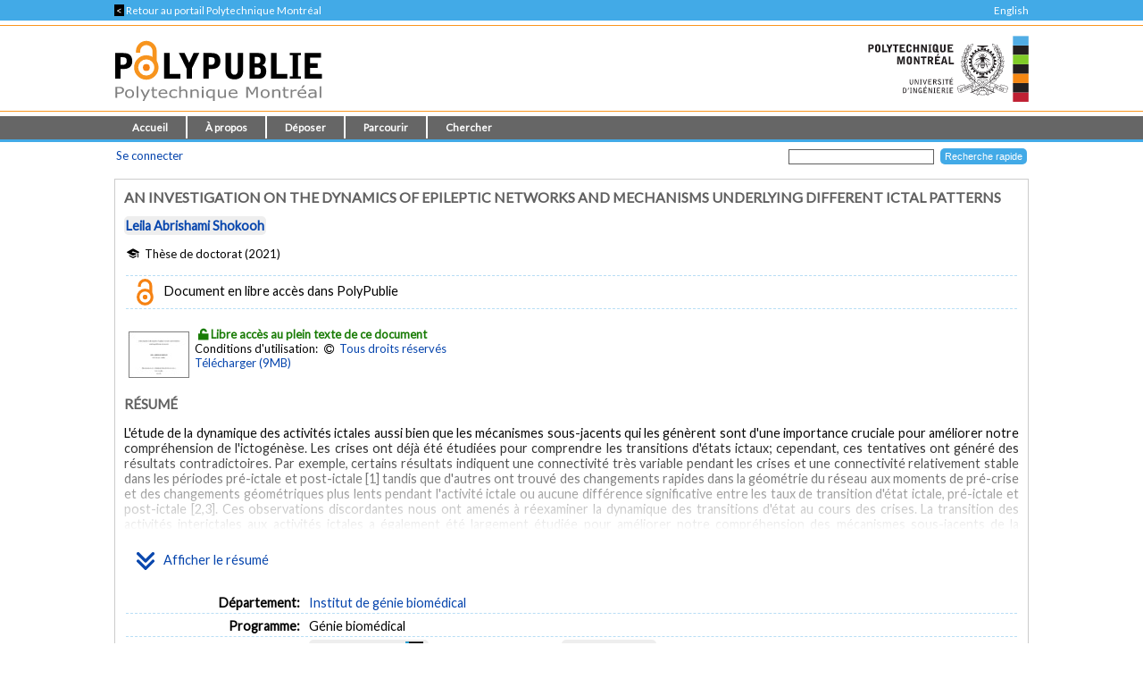

--- FILE ---
content_type: text/html; charset=utf-8
request_url: https://publications.polymtl.ca/9192/
body_size: 74130
content:
<!DOCTYPE html PUBLIC "-//W3C//DTD XHTML 1.0 Transitional//EN" "http://www.w3.org/TR/xhtml1/DTD/xhtml1-transitional.dtd">
<html xmlns="http://www.w3.org/1999/xhtml" lang="fr">
  <head>
    <meta charset="utf-8" content="IE=edge" http-equiv="X-UA-Compatible" />
    <title>
       An Investigation on the Dynamics of Epileptic Networks and Mechanisms Underlying Different Ictal Patterns  -
      PolyPublie
    </title>
    <link href="/favicon.ico" rel="icon" type="image/x-icon" />
    <link href="/favicon.ico" rel="shortcut icon" type="image/x-icon" />
    <meta name="eprints.eprintid" content="9192" />
<meta name="eprints.rev_number" content="39" />
<meta name="eprints.eprint_status" content="archive" />
<meta name="eprints.userid" content="47" />
<meta name="eprints.dir" content="disk0/00/00/91/92" />
<meta name="eprints.datestamp" content="2021-11-10 20:25:53" />
<meta name="eprints.lastmod" content="2024-09-29 23:41:26" />
<meta name="eprints.status_changed" content="2021-11-10 20:25:53" />
<meta name="eprints.type" content="thesis" />
<meta name="eprints.metadata_visibility" content="show" />
<meta name="eprints.title" content="An Investigation on the Dynamics of Epileptic Networks and Mechanisms Underlying Different Ictal Patterns" />
<meta name="eprints.polycreators_name" content="Abrishami Shokooh, Leila" />
<meta name="eprints.polycreators_poly" content="TRUE" />
<meta name="eprints.date" content="2021-08" />
<meta name="eprints.abstract" content="RÉSUMÉ: L'étude de la dynamique des activités ictales aussi bien que les mécanismes sous-jacents qui les génèrent sont d'une importance cruciale pour améliorer notre compréhension de l'ictogénèse. Les crises ont déjà été étudiées pour comprendre les transitions d'états ictaux; cependant, ces tentatives ont généré des résultats contradictoires. Par exemple, certains résultats indiquent une connectivité très variable pendant les crises et une connectivité relativement stable dans les périodes pré-ictale et post-ictale [1] tandis que d'autres ont trouvé des changements rapides dans la géométrie du réseau aux moments de pré-crise et des changements géométriques plus lents pendant l'activité ictale ou aucune différence significative entre les taux de transition d'état ictale, pré-ictale et post-ictale [2,3]. Ces observations discordantes nous ont amenés à réexaminer la dynamique des transitions d'état au cours des crises. La transition des activités interictales aux activités ictales a également été largement étudiée pour améliorer notre compréhension des mécanismes sous-jacents de la génération de crises. Cependant, il est méconnu si les crises avec des patrons EEG distincts lors de leur initiation sont précédées par des interactions de réseau variables et si différents mécanismes neurophysiologiques sous-tendent des crises avec patrons EEG distincts lors de leur initiation.  Pour mieux comprendre comment le cerveau épileptique en tant que système dynamique module ses états, en utilisant différentes mesures de connectivité fonctionnelle, nous avons identifié des modèles d'états récurrents et étudié la dynamique des transitions d'états ictales à différentes échelles : localement et globalement. Nos résultats pointent vers des dynamiques distinctes pour les transitions d'état à ces différentes échelles spatiales. Alors que le modèle de transitions d'état global a conduit à la conclusion que le cerveau change d'état moins fréquemment pendant l'activité ictale, localement, il a subi un taux plus élevé de transitions d'état. De plus, nos résultats montrent différents modèles de transitions d'état dans la zone d'apparition des crises entre les patients sans crise (SC) et avec crise (AC) en postopératoire, ce qui pourraient avoir une application pratique dans la prédiction des résultats chirurgicaux (Chapitre 4, Article 1 ). Nous avons approfondi l'étude des transitions d'état ictal et étudié la transition des activité interictales aux activité ictales. Plus précisément, nous avons exploré si les interactions du réseau avant la génération de crises avec différents patrons EEG lors de leur initiation. À cette fin, nous avons classé 103 crises EEG intracrâniennes de 20 patients atteints d'épilepsie focale résistante aux médicaments basés sur le patron EEG lors de leur initiation. Nous avons ensuite étudié les interactions du réseau avant leur génération en calculant des matrices de connectivité fonctionnelle dirigée. Nos observations suggèrent qu'à l'échelle du réseau, différentes interactions précèdent la génération de crises avec patron EEG distinct lors de leur initiation (chapitre 5, article 2). Ce résultat a soulevé une question importante quant à savoir si différents mécanismes physiologiques sous-tendent la génération de crises avec patron EEG distinct lors de leur initiation? En utilisant un modèle informatique qui prend en compte certains des événements physiologiques les plus pertinents (par exemple, le blocage de la dépolarisation, l'effondrement et la récupération de l'activité inhibitrice) et différents scénarios d'activité excitatrice-inhibitrice déséquilibrée, nous avons abordé cette question et exploré si les crises avec patron EEG distinct lors de leur initiation proviennent de différents mécanismes sous-jacents. Nos résultats de modélisation ont révélé que, selon le niveau d'excitation, des crises pourraient potentiellement être générées en raison à la fois de l'augmentation et de l'effondrement de l'inhibition pour des gammes de paramètres spécifiques. Alors que l'effondrement de l'inhibition a été largement rapporté comme un mécanisme principal sous-jacent à la génération de crises [4–7], certaines études expérimentales ont abordé l'augmentation de l'activité inhibitrice avant et au tout début des activités ictales [8–14]. Notre approche de modélisation pourrait unifier ces mécanismes apparemment contradictoires suggérés par les études expérimentales précédentes pour l'implication de l'activité inhibitrice dans la génération de crises [4–11,13,14] et reproduit avec succès certains des modèles d'apparition de crises couramment observés. Nos résultats ont indiqué que les crises avec patron EEG distinct lors de leur initiation peuvent, en fait, résulter de différents mécanismes sous-jacents (chapitre 6, article 3).  Dans l'ensemble, dans cette thèse, nous avons étudié la dynamique et la génération d'événements ictales à différentes échelles et sous différentes perspectives. Nous avons exploré différentes mesures fonctionnelles de connectivité de réseau pour mieux comprendre les transitions d'état ictale. Ensuite, les crises avec patron EEG distinct lors de leur initiation ont été classées et étudiées pour voir si différentes interactions de réseau précèdent leur génération. Enfin, en construisant un modèle, nous avons étudié les mécanismes qui pourraient générer des crises avec patrons EEG distincts lors de leur initiation et suggéré des voies pour la génération de crises qui pourraient expliquer certains mécanismes de génération de crises contradictoires observés dans les expériences.  ABSTRACT: Studying the dynamic of ictal activities as well as the underlying mechanisms generating them are of crucial importance for enhancing our understanding of ictogenesis. Seizures have previously been investigated to understand ictal state transitions; however, these attempts have generated conflicting results. For instance, some findings point towards highly varying connectivity during seizures and relatively stable connectivity in pre-ictal and post-ictal periods [1] while others have found rapid changes in network geometry in pre-seizure epochs and slower geometric changes during ictal activity or no significant differences among the ictal, pre-ictal and post-ictal state transition rates  [2,3]. These discrepant observations led us to reexamine the dynamic of state transitions during seizures. The transition from interictal into ictal activities has also been widely investigated to enhance our understanding of the underlying mechanisms of seizure generation. However, it remains largely unclear whether seizures with distinct onset patterns are preceded by varying network interactions and whether different neurophysiological mechanisms underly different seizure onset patterns.  To better understand how the epileptic brain as a dynamical system modulates its states, using different functional connectivity measures, we identified patterns of recurrent states and investigated the dynamic of ictal state transitions on different scales: locally and globally. Our findings point towards distinct dynamics for state transitions at these different spatial scales. While the pattern of global state transitions led to the conclusion that the brain changes state less frequently during ictal activity, locally, it underwent a higher rate of state transitions. Further, our results show different patterns of state transitions in the seizure-onset-zone between seizure-free (SF) and non-seizure-free (NSF) patients which could have a practical application in predicting surgical outcome (Chapter 4, Article 1). We further expanded the study of ictal state transitions and investigated the transition from interictal to ictal patterns. More precisely, we explored if the network interactions before the generation of seizures with different onset patterns vary. To this end, we classified seizure onset patterns of 103 intracranial EEG seizures from 20 patients with drug-resistant focal epilepsy. We then surveyed network interactions prior to the generation of distinct seizure onset patterns by calculating directed functional connectivity matrices. Our observations suggest that, at the network scale, different interactions precede the generation of different seizure onset patterns (Chapter 5, Article 2). This result raised an important question of whether different physiological mechanisms underly different seizure onset patterns? By employing a computational framework that takes into account some of the most relevant physiological events (e.g., depolarization block, collapse, and recovery of inhibitory activity) and different scenarios of imbalanced excitatory-inhibitory activity, we addressed this question and explored whether seizures with different onset patterns stem from different underlying mechanisms. Our modeling results revealed that, depending on the excitation level, seizures could potentially be generated due to both enhancement and collapse of inhibition for specific ranges of parameters. While the collapse of inhibition has been widely reported as a main mechanism underlying seizure generation [4–7], some experimental studies have addressed the enhanced inhibitory activity before and at the very onset of ictal activities [8–14]. Our modeling approach could unify these seemingly contradictory mechanisms suggested by the previous experimental studies for the involvement of inhibitory activity in seizure generation [4–11,13,14] and successfully reproduced some of the commonly observed seizure onset patterns. Our findings indicated that different onset patterns can, in fact, arise from different underlying mechanisms (Chapter 6, Article 3).   Taken together as a whole, in this thesis we investigated the dynamic and generation of ictal events at different scales and from different perspectives. We explored different functional network connectivity measures to better understand the ictal state transitions. Then, seizure onset patterns were classified and investigated to see if different network interactions precede seizures with different onset patterns. Finally, by constructing a computational model, we investigated the mechanisms that could generate seizures with different onset patterns and suggested pathways for seizure generation that could explain some contradicting seizure generation mechanisms observed in experiments." />
<meta name="eprints.abstract_en" content="Studying the dynamic of ictal activities as well as the underlying mechanisms generating them are of crucial importance for enhancing our understanding of ictogenesis. Seizures have previously been investigated to understand ictal state transitions; however, these attempts have generated conflicting results. For instance, some findings point towards highly varying connectivity during seizures and relatively stable connectivity in pre-ictal and post-ictal periods [1] while others have found rapid changes in network geometry in pre-seizure epochs and slower geometric changes during ictal activity or no significant differences among the ictal, pre-ictal and post-ictal state transition rates  [2,3]. These discrepant observations led us to reexamine the dynamic of state transitions during seizures. The transition from interictal into ictal activities has also been widely investigated to enhance our understanding of the underlying mechanisms of seizure generation. However, it remains largely unclear whether seizures with distinct onset patterns are preceded by varying network interactions and whether different neurophysiological mechanisms underly different seizure onset patterns. 
To better understand how the epileptic brain as a dynamical system modulates its states, using different functional connectivity measures, we identified patterns of recurrent states and investigated the dynamic of ictal state transitions on different scales: locally and globally. Our findings point towards distinct dynamics for state transitions at these different spatial scales. While the pattern of global state transitions led to the conclusion that the brain changes state less frequently during ictal activity, locally, it underwent a higher rate of state transitions. Further, our results show different patterns of state transitions in the seizure-onset-zone between seizure-free (SF) and non-seizure-free (NSF) patients which could have a practical application in predicting surgical outcome (Chapter 4, Article 1). We further expanded the study of ictal state transitions and investigated the transition from interictal to ictal patterns. More precisely, we explored if the network interactions before the generation of seizures with different onset patterns vary. To this end, we classified seizure onset patterns of 103 intracranial EEG seizures from 20 patients with drug-resistant focal epilepsy. We then surveyed network interactions prior to the generation of distinct seizure onset patterns by calculating directed functional connectivity matrices. Our observations suggest that, at the network scale, different interactions precede the generation of different seizure onset patterns (Chapter 5, Article 2). This result raised an important question of whether different physiological mechanisms underly different seizure onset patterns? By employing a computational framework that takes into account some of the most relevant physiological events (e.g., depolarization block, collapse, and recovery of inhibitory activity) and different scenarios of imbalanced excitatory-inhibitory activity, we addressed this question and explored whether seizures with different onset patterns stem from different underlying mechanisms. Our modeling results revealed that, depending on the excitation level, seizures could potentially be generated due to both enhancement and collapse of inhibition for specific ranges of parameters. While the collapse of inhibition has been widely reported as a main mechanism underlying seizure generation [4–7], some experimental studies have addressed the enhanced inhibitory activity before and at the very onset of ictal activities [8–14]. Our modeling approach could unify these seemingly contradictory mechanisms suggested by the previous experimental studies for the involvement of inhibitory activity in seizure generation [4–11,13,14] and successfully reproduced some of the commonly observed seizure onset patterns. Our findings indicated that different onset patterns can, in fact, arise from different underlying mechanisms (Chapter 6, Article 3).  
Taken together as a whole, in this thesis we investigated the dynamic and generation of ictal events at different scales and from different perspectives. We explored different functional network connectivity measures to better understand the ictal state transitions. Then, seizure onset patterns were classified and investigated to see if different network interactions precede seizures with different onset patterns. Finally, by constructing a computational model, we investigated the mechanisms that could generate seizures with different onset patterns and suggested pathways for seizure generation that could explain some contradicting seizure generation mechanisms observed in experiments." />
<meta name="eprints.abstract_fr" content="L'étude de la dynamique des activités ictales aussi bien que les mécanismes sous-jacents qui les génèrent sont d'une importance cruciale pour améliorer notre compréhension de l'ictogénèse. Les crises ont déjà été étudiées pour comprendre les transitions d'états ictaux; cependant, ces tentatives ont généré des résultats contradictoires. Par exemple, certains résultats indiquent une connectivité très variable pendant les crises et une connectivité relativement stable dans les périodes pré-ictale et post-ictale [1] tandis que d'autres ont trouvé des changements rapides dans la géométrie du réseau aux moments de pré-crise et des changements géométriques plus lents pendant l'activité ictale ou aucune différence significative entre les taux de transition d'état ictale, pré-ictale et post-ictale [2,3]. Ces observations discordantes nous ont amenés à réexaminer la dynamique des transitions d'état au cours des crises. La transition des activités interictales aux activités ictales a également été largement étudiée pour améliorer notre compréhension des mécanismes sous-jacents de la génération de crises. Cependant, il est méconnu si les crises avec des patrons EEG distincts lors de leur initiation sont précédées par des interactions de réseau variables et si différents mécanismes neurophysiologiques sous-tendent des crises avec patrons EEG distincts lors de leur initiation. 
Pour mieux comprendre comment le cerveau épileptique en tant que système dynamique module ses états, en utilisant différentes mesures de connectivité fonctionnelle, nous avons identifié des modèles d'états récurrents et étudié la dynamique des transitions d'états ictales à différentes échelles : localement et globalement. Nos résultats pointent vers des dynamiques distinctes pour les transitions d'état à ces différentes échelles spatiales. Alors que le modèle de transitions d'état global a conduit à la conclusion que le cerveau change d'état moins fréquemment pendant l'activité ictale, localement, il a subi un taux plus élevé de transitions d'état. De plus, nos résultats montrent différents modèles de transitions d'état dans la zone d'apparition des crises entre les patients sans crise (SC) et avec crise (AC) en postopératoire, ce qui pourraient avoir une application pratique dans la prédiction des résultats chirurgicaux (Chapitre 4, Article 1 ). Nous avons approfondi l'étude des transitions d'état ictal et étudié la transition des activité interictales aux activité ictales. Plus précisément, nous avons exploré si les interactions du réseau avant la génération de crises avec différents patrons EEG lors de leur initiation. À cette fin, nous avons classé 103 crises EEG intracrâniennes de 20 patients atteints d'épilepsie focale résistante aux médicaments basés sur le patron EEG lors de leur initiation. Nous avons ensuite étudié les interactions du réseau avant leur génération en calculant des matrices de connectivité fonctionnelle dirigée. Nos observations suggèrent qu'à l'échelle du réseau, différentes interactions précèdent la génération de crises avec patron EEG distinct lors de leur initiation (chapitre 5, article 2). Ce résultat a soulevé une question importante quant à savoir si différents mécanismes physiologiques sous-tendent la génération de crises avec patron EEG distinct lors de leur initiation? En utilisant un modèle informatique qui prend en compte certains des événements physiologiques les plus pertinents (par exemple, le blocage de la dépolarisation, l'effondrement et la récupération de l'activité inhibitrice) et différents scénarios d'activité excitatrice-inhibitrice déséquilibrée, nous avons abordé cette question et exploré si les crises avec patron EEG distinct lors de leur initiation proviennent de différents mécanismes sous-jacents. Nos résultats de modélisation ont révélé que, selon le niveau d'excitation, des crises pourraient potentiellement être générées en raison à la fois de l'augmentation et de l'effondrement de l'inhibition pour des gammes de paramètres spécifiques. Alors que l'effondrement de l'inhibition a été largement rapporté comme un mécanisme principal sous-jacent à la génération de crises [4–7], certaines études expérimentales ont abordé l'augmentation de l'activité inhibitrice avant et au tout début des activités ictales [8–14]. Notre approche de modélisation pourrait unifier ces mécanismes apparemment contradictoires suggérés par les études expérimentales précédentes pour l'implication de l'activité inhibitrice dans la génération de crises [4–11,13,14] et reproduit avec succès certains des modèles d'apparition de crises couramment observés. Nos résultats ont indiqué que les crises avec patron EEG distinct lors de leur initiation peuvent, en fait, résulter de différents mécanismes sous-jacents (chapitre 6, article 3). 
Dans l'ensemble, dans cette thèse, nous avons étudié la dynamique et la génération d'événements ictales à différentes échelles et sous différentes perspectives. Nous avons exploré différentes mesures fonctionnelles de connectivité de réseau pour mieux comprendre les transitions d'état ictale. Ensuite, les crises avec patron EEG distinct lors de leur initiation ont été classées et étudiées pour voir si différentes interactions de réseau précèdent leur génération. Enfin, en construisant un modèle, nous avons étudié les mécanismes qui pourraient générer des crises avec patrons EEG distincts lors de leur initiation et suggéré des voies pour la génération de crises qui pourraient expliquer certains mécanismes de génération de crises contradictoires observés dans les expériences." />
<meta name="eprints.creators_name" content="Abrishami Shokooh, Leila" />
<meta name="eprints.department" content="Génie biomédical" />
<meta name="eprints.diplome_articles" content="TRUE" />
<meta name="eprints.diplome_dateembargo" content="2022-11-11" />
<meta name="eprints.diplome_publication" content="noembargo" />
<meta name="eprints.diplome_statut" content="do" />
<meta name="eprints.divisions" content="biom" />
<meta name="eprints.full_text_status" content="public" />
<meta name="eprints.goldoa" content="TRUE" />
<meta name="eprints.horspoly" content="FALSE" />
<meta name="eprints.institution" content="Polytechnique Montréal" />
<meta name="eprints.ispublished" content="pub" />
<meta name="eprints.polyadvisors_name" content="Lesage, Frédéric" />
<meta name="eprints.polyadvisors_name" content="Nguyen, Dang Khoa" />
<meta name="eprints.polyadvisors_name" content="Pouliot, Philippe" />
<meta name="eprints.polyadvisors_poly" content="TRUE" />
<meta name="eprints.polyadvisors_poly" content="TRUE" />
<meta name="eprints.polyadvisors_nom_normalise" content="Lesage, Frédéric" />
<meta name="eprints.polyadvisors_nom_normalise" content="Pouliot, Philippe" />
<meta name="eprints.polypublie_status" content="polypublie" />
<meta name="eprints.thesis_type" content="phd" />
<meta name="eprints.citation" content="Abrishami Shokooh, L. (2021). An Investigation on the Dynamics of Epileptic Networks and Mechanisms Underlying Different Ictal Patterns  [Thèse de doctorat, Polytechnique Montréal]. " />
<meta name="eprints.document_url" content="https://publications.polymtl.ca/9192/1/2021_LeilaAbrishamiShokooh.pdf" />
<link rel="schema.DC" href="http://purl.org/DC/elements/1.0/" />
<meta name="DC.relation" content="https://publications.polymtl.ca/9192/" />
<meta name="DC.title" content="An Investigation on the Dynamics of Epileptic Networks and Mechanisms Underlying Different Ictal Patterns" />
<meta name="DC.creator" content="Abrishami Shokooh, Leila" />
<meta name="DC.description" content="RÉSUMÉ: L'étude de la dynamique des activités ictales aussi bien que les mécanismes sous-jacents qui les génèrent sont d'une importance cruciale pour améliorer notre compréhension de l'ictogénèse. Les crises ont déjà été étudiées pour comprendre les transitions d'états ictaux; cependant, ces tentatives ont généré des résultats contradictoires. Par exemple, certains résultats indiquent une connectivité très variable pendant les crises et une connectivité relativement stable dans les périodes pré-ictale et post-ictale [1] tandis que d'autres ont trouvé des changements rapides dans la géométrie du réseau aux moments de pré-crise et des changements géométriques plus lents pendant l'activité ictale ou aucune différence significative entre les taux de transition d'état ictale, pré-ictale et post-ictale [2,3]. Ces observations discordantes nous ont amenés à réexaminer la dynamique des transitions d'état au cours des crises. La transition des activités interictales aux activités ictales a également été largement étudiée pour améliorer notre compréhension des mécanismes sous-jacents de la génération de crises. Cependant, il est méconnu si les crises avec des patrons EEG distincts lors de leur initiation sont précédées par des interactions de réseau variables et si différents mécanismes neurophysiologiques sous-tendent des crises avec patrons EEG distincts lors de leur initiation.  Pour mieux comprendre comment le cerveau épileptique en tant que système dynamique module ses états, en utilisant différentes mesures de connectivité fonctionnelle, nous avons identifié des modèles d'états récurrents et étudié la dynamique des transitions d'états ictales à différentes échelles : localement et globalement. Nos résultats pointent vers des dynamiques distinctes pour les transitions d'état à ces différentes échelles spatiales. Alors que le modèle de transitions d'état global a conduit à la conclusion que le cerveau change d'état moins fréquemment pendant l'activité ictale, localement, il a subi un taux plus élevé de transitions d'état. De plus, nos résultats montrent différents modèles de transitions d'état dans la zone d'apparition des crises entre les patients sans crise (SC) et avec crise (AC) en postopératoire, ce qui pourraient avoir une application pratique dans la prédiction des résultats chirurgicaux (Chapitre 4, Article 1 ). Nous avons approfondi l'étude des transitions d'état ictal et étudié la transition des activité interictales aux activité ictales. Plus précisément, nous avons exploré si les interactions du réseau avant la génération de crises avec différents patrons EEG lors de leur initiation. À cette fin, nous avons classé 103 crises EEG intracrâniennes de 20 patients atteints d'épilepsie focale résistante aux médicaments basés sur le patron EEG lors de leur initiation. Nous avons ensuite étudié les interactions du réseau avant leur génération en calculant des matrices de connectivité fonctionnelle dirigée. Nos observations suggèrent qu'à l'échelle du réseau, différentes interactions précèdent la génération de crises avec patron EEG distinct lors de leur initiation (chapitre 5, article 2). Ce résultat a soulevé une question importante quant à savoir si différents mécanismes physiologiques sous-tendent la génération de crises avec patron EEG distinct lors de leur initiation? En utilisant un modèle informatique qui prend en compte certains des événements physiologiques les plus pertinents (par exemple, le blocage de la dépolarisation, l'effondrement et la récupération de l'activité inhibitrice) et différents scénarios d'activité excitatrice-inhibitrice déséquilibrée, nous avons abordé cette question et exploré si les crises avec patron EEG distinct lors de leur initiation proviennent de différents mécanismes sous-jacents. Nos résultats de modélisation ont révélé que, selon le niveau d'excitation, des crises pourraient potentiellement être générées en raison à la fois de l'augmentation et de l'effondrement de l'inhibition pour des gammes de paramètres spécifiques. Alors que l'effondrement de l'inhibition a été largement rapporté comme un mécanisme principal sous-jacent à la génération de crises [4–7], certaines études expérimentales ont abordé l'augmentation de l'activité inhibitrice avant et au tout début des activités ictales [8–14]. Notre approche de modélisation pourrait unifier ces mécanismes apparemment contradictoires suggérés par les études expérimentales précédentes pour l'implication de l'activité inhibitrice dans la génération de crises [4–11,13,14] et reproduit avec succès certains des modèles d'apparition de crises couramment observés. Nos résultats ont indiqué que les crises avec patron EEG distinct lors de leur initiation peuvent, en fait, résulter de différents mécanismes sous-jacents (chapitre 6, article 3).  Dans l'ensemble, dans cette thèse, nous avons étudié la dynamique et la génération d'événements ictales à différentes échelles et sous différentes perspectives. Nous avons exploré différentes mesures fonctionnelles de connectivité de réseau pour mieux comprendre les transitions d'état ictale. Ensuite, les crises avec patron EEG distinct lors de leur initiation ont été classées et étudiées pour voir si différentes interactions de réseau précèdent leur génération. Enfin, en construisant un modèle, nous avons étudié les mécanismes qui pourraient générer des crises avec patrons EEG distincts lors de leur initiation et suggéré des voies pour la génération de crises qui pourraient expliquer certains mécanismes de génération de crises contradictoires observés dans les expériences.  ABSTRACT: Studying the dynamic of ictal activities as well as the underlying mechanisms generating them are of crucial importance for enhancing our understanding of ictogenesis. Seizures have previously been investigated to understand ictal state transitions; however, these attempts have generated conflicting results. For instance, some findings point towards highly varying connectivity during seizures and relatively stable connectivity in pre-ictal and post-ictal periods [1] while others have found rapid changes in network geometry in pre-seizure epochs and slower geometric changes during ictal activity or no significant differences among the ictal, pre-ictal and post-ictal state transition rates  [2,3]. These discrepant observations led us to reexamine the dynamic of state transitions during seizures. The transition from interictal into ictal activities has also been widely investigated to enhance our understanding of the underlying mechanisms of seizure generation. However, it remains largely unclear whether seizures with distinct onset patterns are preceded by varying network interactions and whether different neurophysiological mechanisms underly different seizure onset patterns.  To better understand how the epileptic brain as a dynamical system modulates its states, using different functional connectivity measures, we identified patterns of recurrent states and investigated the dynamic of ictal state transitions on different scales: locally and globally. Our findings point towards distinct dynamics for state transitions at these different spatial scales. While the pattern of global state transitions led to the conclusion that the brain changes state less frequently during ictal activity, locally, it underwent a higher rate of state transitions. Further, our results show different patterns of state transitions in the seizure-onset-zone between seizure-free (SF) and non-seizure-free (NSF) patients which could have a practical application in predicting surgical outcome (Chapter 4, Article 1). We further expanded the study of ictal state transitions and investigated the transition from interictal to ictal patterns. More precisely, we explored if the network interactions before the generation of seizures with different onset patterns vary. To this end, we classified seizure onset patterns of 103 intracranial EEG seizures from 20 patients with drug-resistant focal epilepsy. We then surveyed network interactions prior to the generation of distinct seizure onset patterns by calculating directed functional connectivity matrices. Our observations suggest that, at the network scale, different interactions precede the generation of different seizure onset patterns (Chapter 5, Article 2). This result raised an important question of whether different physiological mechanisms underly different seizure onset patterns? By employing a computational framework that takes into account some of the most relevant physiological events (e.g., depolarization block, collapse, and recovery of inhibitory activity) and different scenarios of imbalanced excitatory-inhibitory activity, we addressed this question and explored whether seizures with different onset patterns stem from different underlying mechanisms. Our modeling results revealed that, depending on the excitation level, seizures could potentially be generated due to both enhancement and collapse of inhibition for specific ranges of parameters. While the collapse of inhibition has been widely reported as a main mechanism underlying seizure generation [4–7], some experimental studies have addressed the enhanced inhibitory activity before and at the very onset of ictal activities [8–14]. Our modeling approach could unify these seemingly contradictory mechanisms suggested by the previous experimental studies for the involvement of inhibitory activity in seizure generation [4–11,13,14] and successfully reproduced some of the commonly observed seizure onset patterns. Our findings indicated that different onset patterns can, in fact, arise from different underlying mechanisms (Chapter 6, Article 3).   Taken together as a whole, in this thesis we investigated the dynamic and generation of ictal events at different scales and from different perspectives. We explored different functional network connectivity measures to better understand the ictal state transitions. Then, seizure onset patterns were classified and investigated to see if different network interactions precede seizures with different onset patterns. Finally, by constructing a computational model, we investigated the mechanisms that could generate seizures with different onset patterns and suggested pathways for seizure generation that could explain some contradicting seizure generation mechanisms observed in experiments." />
<meta name="DC.date" content="2021-08" />
<meta name="DC.type" content="Mémoire ou thèse" />
<meta name="DC.type" content="NonPeerReviewed" />
<meta name="DC.format" content="text" />
<meta name="DC.language" content="en" />
<meta name="DC.rights" content="copyright" />
<meta name="DC.identifier" content="https://publications.polymtl.ca/9192/1/2021_LeilaAbrishamiShokooh.pdf" />
<meta name="DC.identifier" content="Abrishami Shokooh, L. (2021). An Investigation on the Dynamics of Epileptic Networks and Mechanisms Underlying Different Ictal Patterns  [Thèse de doctorat, Polytechnique Montréal]. " />
<link rel="alternate" href="https://publications.polymtl.ca/cgi/export/eprint/9192/RDFXML/Ecole-eprint-9192.rdf" type="application/rdf+xml; charset=utf-8;" title="RDF+XML" />
<link rel="alternate" href="https://publications.polymtl.ca/cgi/export/eprint/9192/BibTeX/Ecole-eprint-9192.bib" type="application/x-bibtex; charset=utf-8" title="BibTeX" />
<link rel="alternate" href="https://publications.polymtl.ca/cgi/export/eprint/9192/RDFNT/Ecole-eprint-9192.nt" type="application/rdf-triples; charset=utf-8" title="RDF+N-Triples" />
<link rel="alternate" href="https://publications.polymtl.ca/cgi/export/eprint/9192/MARC%3A%3AXML/Ecole-eprint-9192.xml" type="application/octet-stream; charset=utf-8" title="MARC XML" />
<link rel="alternate" href="https://publications.polymtl.ca/cgi/export/eprint/9192/DOI/Ecole-eprint-9192.txt" type="application/octet-stream; charset=utf-8" title="DOIs" />
<link rel="alternate" href="https://publications.polymtl.ca/cgi/export/eprint/9192/DC/Ecole-eprint-9192.txt" type="application/octet-stream; charset=utf-8" title="Dublin Core" />
<link rel="alternate" href="https://publications.polymtl.ca/cgi/export/eprint/9192/OPENAIRE/Ecole-eprint-9192.xml" type="application/xml; charset=utf-8" title="OPENAIRE" />
<link rel="alternate" href="https://publications.polymtl.ca/cgi/export/eprint/9192/Atom/Ecole-eprint-9192.xml" type="application/atom+xml;charset=utf-8" title="Atom" />
<link rel="alternate" href="https://publications.polymtl.ca/cgi/export/eprint/9192/MARC%3A%3AUSMARC/Ecole-eprint-9192.mrc" type="application/marc; charset=utf-8" title="MARC (ISO 2709/UTF-8) (.MRC)" />
<link rel="alternate" href="https://publications.polymtl.ca/cgi/export/eprint/9192/REM_Atom/Ecole-eprint-9192.xml" type="application/atom+xml; charset=utf-8" title="OAI-ORE Resource Map (Atom Format)" />
<link rel="alternate" href="https://publications.polymtl.ca/cgi/export/eprint/9192/Simple/Ecole-eprint-9192.txt" type="application/txt; charset=utf-8" title="Simple Metadata" />
<link rel="alternate" href="https://publications.polymtl.ca/cgi/export/eprint/9192/Refer/Ecole-eprint-9192.refer" type="application/octet-stream; charset=utf-8" title="Refer" />
<link rel="alternate" href="https://publications.polymtl.ca/cgi/export/eprint/9192/Text/Ecole-eprint-9192.txt" type="text/plain; charset=utf-8" title="ASCII Citation" />
<link rel="alternate" href="https://publications.polymtl.ca/cgi/export/eprint/9192/ContextObject/Ecole-eprint-9192.xml" type="text/xml; charset=utf-8" title="OpenURL ContextObject" />
<link rel="alternate" href="https://publications.polymtl.ca/cgi/export/eprint/9192/EndNote/Ecole-eprint-9192.enw" type="application/octet-stream; charset=utf-8" title="EndNote (.ENW)" />
<link rel="alternate" href="https://publications.polymtl.ca/cgi/export/eprint/9192/COinS/Ecole-eprint-9192.txt" type="text/plain; charset=utf-8" title="OpenURL ContextObject in Span" />
<link rel="alternate" href="https://publications.polymtl.ca/cgi/export/eprint/9192/DIDL/Ecole-eprint-9192.xml" type="text/xml; charset=utf-8" title="MPEG-21 DIDL" />
<link rel="alternate" href="https://publications.polymtl.ca/cgi/export/eprint/9192/APA7/Ecole-eprint-9192.html" type="text/html; charset=utf-8" title="APA 7 (HTML)" />
<link rel="alternate" href="https://publications.polymtl.ca/cgi/export/eprint/9192/RIS/Ecole-eprint-9192.ris" type="application/octet-stream; charset=utf-8" title="Reference Manager (.RIS)" />
<link rel="alternate" href="https://publications.polymtl.ca/cgi/export/eprint/9192/RDFN3/Ecole-eprint-9192.n3" type="application/rdf+n3; charset=utf-8" title="RDF+N3" />
<link rel="alternate" href="https://publications.polymtl.ca/cgi/export/eprint/9192/CSV/Ecole-eprint-9192.csv" type="text/csv; charset=utf-8" title="Multiline CSV" />
<link rel="alternate" href="https://publications.polymtl.ca/cgi/export/eprint/9192/MARC%3A%3AASCII/Ecole-eprint-9192.mrk8" type="application/txt; charset=utf-8" title="MARC (UTF-8) (.MRK8)" />
<link rel="Top" href="https://publications.polymtl.ca/" />
    <link rel="Sword" href="https://publications.polymtl.ca/sword-app/servicedocument" />
    <link rel="SwordDeposit" href="https://publications.polymtl.ca/id/contents" />
    <link rel="Search" type="text/html" href="http://publications.polymtl.ca/cgi/search" />
    <link rel="Search" type="application/opensearchdescription+xml" href="http://publications.polymtl.ca/cgi/opensearchdescription" title="PolyPublie" />
    <script type="text/javascript" src="https://www.gstatic.com/charts/loader.js">
//padder
</script><script type="text/javascript">
// <![CDATA[
google.charts.load("visualization", "48", {packages:["corechart", "geochart"], mapsApiKey: "AIzaSyD57kFHjuktIKzuousaGE0-2pda8n9vv_k"});
// ]]></script><script type="text/javascript">
// <![CDATA[
var eprints_http_root = "https://publications.polymtl.ca";
var eprints_http_cgiroot = "https://publications.polymtl.ca/cgi";
var eprints_oai_archive_id = "publications.polymtl.ca";
var eprints_logged_in = false;
var eprints_logged_in_userid = 0; 
var eprints_logged_in_username = ""; 
var eprints_logged_in_usertype = ""; 
var eprints_irstats2_show = false;
var eprints_report_empty = "Aucun résultat";
var eprints_oncampus = false;
// ]]></script>
    <style type="text/css">.ep_logged_in { display: none }</style>
    <link rel="stylesheet" type="text/css" href="/style/auto-3.4.1.css?MD5=70840750ae7284643bb25a6754fc7142" /><link rel="stylesheet" type="text/css" href="//use.fontawesome.com/releases/v5.7.1/css/all.css" media="all" /><link rel="stylesheet" type="text/css" href="//fonts.googleapis.com/css?family=Lato" media="all" /><link rel="stylesheet" type="text/css" href="//fonts.googleapis.com/css2?family=EB+Garamond:ital,wght@0,400..800;1,400..800&amp;display=swap" media="all" /><link rel="stylesheet" type="text/css" href="/style/loadingfix.css" />
    <script type="text/javascript" src="/javascript/auto-3.4.1.js?MD5=c1e0042b9da55708f2f6a8c1853cb192">
//padder
</script>
    <script type="text/javascript" src="/javascript/MathJax.js" async="async">// <!-- No script --></script><!--[if lte IE 6]>
        <link rel="stylesheet" type="text/css" href="/style/ie6.css" />
   <![endif]-->
    <meta name="Generator" content="EPrints 3.4.1" />
    <meta http-equiv="Content-Type" content="text/html; charset=UTF-8" />
    <meta http-equiv="Content-Language" content="fr" />
    
    <!-- jQuery -->
    <!--[if lte IE 8]>
      <script src="https://ajax.googleapis.com/ajax/libs/jquery/1.12.4/jquery.min.js"></script> 
    <![endif]-->  
    <!--[if (gte IE 9)]><!-->
      <script src="https://ajax.googleapis.com/ajax/libs/jquery/3.4.1/jquery.min.js">// <!-- No script --></script>
    <!--<![endif]-->
    <script>$.noConflict(); var $j = jQuery.noConflict(); // $j is now an alias to the jQuery $ function</script>
    <link rel="stylesheet" href="https://ajax.googleapis.com/ajax/libs/jqueryui/1.12.1/themes/smoothness/jquery-ui.css" />
    <script src="https://ajax.googleapis.com/ajax/libs/jqueryui/1.12.1/jquery-ui.min.js">// <!-- No script --></script>
    <script src="/javascript/datepicker-fr.js">// <!-- No script --></script>
    <!-- end jQuery -->
    <!--[if lte IE 9]>
        <script type='text/javascript' src='/javascript/iefix.js'/></script>
        <link rel="stylesheet" type="text/css" href="/style/iefix.css" />
      <![endif]--> 
    <!-- Google tag (gtag.js) -->
    <script async="async" src="https://www.googletagmanager.com/gtag/js?id=G-5GJE0JD1P8">// <!-- No script --></script>
    <script>
    window.dataLayer = window.dataLayer || [];
    function gtag(){dataLayer.push(arguments);}
    gtag('js', new Date());

    gtag('config', 'G-5GJE0JD1P8');
    </script>
    <!-- end Google tag -->	
     <script>
(function(){
  const path = window.location.pathname || '/';
  const url  = '/cgi/track?page=' + encodeURIComponent(path);
  const data = new URLSearchParams({ page: window.location.pathname || "/" });
  if (navigator.sendBeacon) { navigator.sendBeacon(url, data); }
  else { fetch(url, {method:'GET', mode:'no-cors'}).catch(function(){}); }
})();
</script>
   </head>
  <body>
    
    <div class="ep_tm_topbanner ep_noprint"></div>
    <div class="ep_tm_topzone ep_noprint">
     	<div class="topzone_text">
        <a href="//polymtl.ca/">
          <span class="topzone_text_back"> &lt; </span> Retour au portail Polytechnique Montréal
        </a>
        <ul class="langswitch"><li id="ep_tm_languages"><a href="/cgi/set_lang?lang=en&amp;referrer=https%3A%2F%2Fpublications.polymtl.ca%2F9192%2F" title="English">English</a></li></ul>
      </div>
    </div>
    <div class="ep_tm_header_wrapper ep_noprint">
        <div class="ep_tm_header ep_noprint">
          <div class="ep_tm_site_logo">
            <a href="https://publications.polymtl.ca/" title="PolyPublie">           
              <img class="img_site_logo" src="/images/PolyPublie_logo_95.svg" data-fallback="/images/PolyPublie_logo_95.png" height="95px" width="233px" />
            </a>
            <img class="img_poly_logo" title="Polytechnique Montréal" src="/images/Polytechnique_95.svg?v=fr" data-fallback="/images/Polytechnique_95.png" height="95px" width="233px" />
          </div>
        </div>
    </div>
    <div class="ep_tm_menu_wrapper ep_noprint">
       <ul class="ep_tm_menu">
        <li>
          <a href="https://publications.polymtl.ca">
            Accueil
          </a>
        </li>
        <li>
          <a href="https://publications.polymtl.ca/apropos.html" menu="ep_tm_menu_about">
            À propos
          </a>
          <ul id="ep_tm_menu_about" style="display:none;">
            <li>
              <a href="https://publications.polymtl.ca/information.html">
                PolyPublie
              </a>
            </li>
            <li>
              <a href="https://publications.polymtl.ca/publications.html">
                Répertoire des publications
              </a>
            </li>
          </ul>
        </li>
        <li>
          <a href="https://publications.polymtl.ca/documentation.html" menu="ep_tm_menu_doc">
            Déposer
          </a>
          <ul id="ep_tm_menu_doc" style="display:none;">
            <li>
              <a href="https://publications.polymtl.ca/theses.html">
                Mémoires et thèses
              </a>
            </li>
            <li>
              <a href="https://publications.polymtl.ca/articles.html">
                Articles et autres
              </a>
            </li>
            </ul>
          </li>
        <li>
          <a href="https://publications.polymtl.ca/view/" menu="ep_tm_menu_browse">
            Parcourir
          </a>
          <ul id="ep_tm_menu_browse" style="display:none;">
            <li>
              <a href="https://publications.polymtl.ca/view/year/">
                Liste par année
              </a>
            </li>
            <li>
              <a href="https://publications.polymtl.ca/view/person/">
                Liste par auteur ou autrice
              </a>
            </li>
            <li>
              <a href="https://publications.polymtl.ca/view/advisor/">
                Liste par directeur ou directrice
              </a>
            </li>
            <li>
              <a href="https://publications.polymtl.ca/view/divisions/">
                Liste par département
              </a>
            </li>
            <li>
              <a href="https://publications.polymtl.ca/view/rcenters/">
                Liste par centre de recherche
              </a>
            </li>
            <li>
              <a href="https://publications.polymtl.ca/view/type/">
                Liste par type de document
              </a>
            </li>
          </ul>
          </li>
          <li>
            <a href="https://publications.polymtl.ca/cgi/search/simple/" menu="ep_tm_menu_search">
              Chercher
            </a>
            <ul id="ep_tm_menu_search" style="display:none;">
              <li>
                <a href="https://publications.polymtl.ca/cgi/search/base/">
                  Recherche de base
                </a>
              </li>
              <li>
                <a href="https://publications.polymtl.ca/cgi/search/advanced/">
                  Recherche avancée
                </a>
              </li>
              
            </ul>
          </li>
      </ul>
   </div>
    <div class="ep_tm_header ep_noprint">
      <table class="ep_tm_searchbar">
        <tr>
          <td align="left">
            <ul class="ep_tm_key_tools" id="ep_tm_menu_tools"><li><a href="https://publications.polymtl.ca/cgi/users/home">Se connecter</a></li></ul>
          </td>
          <td align="right" style="white-space: nowrap">
            <form accept-charset="utf-8" action="https://publications.polymtl.ca/cgi/search/simple" method="get" style="display:inline">
	      <input class="ep_tm_searchbarbox" name="q" size="25" type="text" />
	      <input class="ep_tm_searchbarbutton" name="_action_search" type="submit" value="Recherche rapide" />
              <input name="order" type="hidden" value="" />
              <input name="basic_srchtype" type="hidden" value="ALL" />
              <input name="satisfyall" type="hidden" value="ALL" />
            </form>
          </td>
        </tr>
      </table>
    </div>
    <div class="ep_tm_page_content_wrapper">
      <div class="ep_tm_page_content_fix_pour_filet">
        <div class="ep_tm_page_content">
            <div id="goldoa" class="goldoa"><img src="/images/oa_violet_65.svg" data-fallback="/images/oa_violet_65.png" height="65px" width="45px" />
            <span id="goldoa_span"></span></div>
          <h1 class="ep_tm_pagetitle">
            

An Investigation on the Dynamics of Epileptic Networks and Mechanisms Underlying Different Ictal Patterns


          </h1>
          <div class="ep_summary_content"><div class="ep_summary_content_left"></div><div class="ep_summary_content_right"></div><div class="ep_summary_content_top"></div><div class="ep_summary_content_main">
  <p class="ep_block summary_citation">
    
        <span class="ep_poly_expertises" title="Auteur ou autrice affilié(e) à Polytechnique Montréal"><a href="/view/person/Abrishami_Shokooh,_Leila.html"><span class="person_name">Leila Abrishami Shokooh</span></a></span>
      
  </p>
  <p class="ep_eprint_type">
    <i class="icon-graduation-cap" title="Mémoire ou thèse"></i>

    
        Thèse de doctorat
        
      
     (2021)
    
  </p>
  
    <table cellpadding="3" style="width: 100%;" class="ep_block table_summary">
    <tr class="citation_row"><td class="ep_row"><img class="img_openaccess" src="/images/oa_30.svg" data-fallback="/images/oa_30.png" height="20px" width="19px" /> Document en libre accès dans PolyPublie</td></tr>
    </table>
  
  
  
  
  
    
    
      <table class="ep_block">
        
          <tr>
            <td align="right" valign="top">
              <a onmouseover="EPJS_ShowPreview( event, 'doc_preview_547356' );" href="https://publications.polymtl.ca/9192/1/2021_LeilaAbrishamiShokooh.pdf" onmouseout="EPJS_HidePreview( event, 'doc_preview_547356' );" class="ep_document_link"><img class="ep_doc_icon" alt="[img]" src="https://publications.polymtl.ca/9192/1.hassmallThumbnailVersion/2021_LeilaAbrishamiShokooh.pdf" border="0" /></a><div id="doc_preview_547356" class="ep_preview"><table><tr><td><img class="ep_preview_image" alt="" src="https://publications.polymtl.ca/9192/1.haspreviewThumbnailVersion/2021_LeilaAbrishamiShokooh.pdf" border="0" /><div class="ep_preview_title">Affichage préliminaire</div></td></tr></table></div>
            </td>
            <td valign="middle">
              

<!-- document citation -->


<span class="ep_document_citation">

    <span class="public_access summary_badge"><i class="icon-lock-open"></i>Libre accès au plein texte de ce document<br /></span>




  Conditions d'utilisation: 

<!-- document citation -->


<i class="icon-copyright"></i>


<a href="https://publications.polymtl.ca/copyright.html">Tous droits réservés</a><br />

</span>


              
  
    <a class="ep_document_link" href="https://publications.polymtl.ca/9192/1/2021_LeilaAbrishamiShokooh.pdf">
      Télécharger (9MB)</a>
  
  
<!-- document citations -->

              
              <ul>
                
              </ul>
            </td>
          </tr>
        
      </table>
    
    
  
  
    <div class="poly_abs_wrapper">
      <a class="cursor_pointer poly_abs_show btn" id="poly_abs_show">
        <div class="chevrons"></div>Afficher le résumé
      </a>
      <a class="cursor_pointer poly_abs_hide btn" id="poly_abs_hide">
        <div class="chevrons"></div>Cacher le résumé
      </a>
      <div id="poly_abs" class="poly_abs">
        
          
              <h2>
                Résumé
              </h2>
            
        
        
        <div class="summary_abstract">
          
            
                <p class="ep_field_para">L'étude de la dynamique des activités ictales aussi bien que les mécanismes sous-jacents qui les génèrent sont d'une importance cruciale pour améliorer notre compréhension de l'ictogénèse. Les crises ont déjà été étudiées pour comprendre les transitions d'états ictaux; cependant, ces tentatives ont généré des résultats contradictoires. Par exemple, certains résultats indiquent une connectivité très variable pendant les crises et une connectivité relativement stable dans les périodes pré-ictale et post-ictale [1] tandis que d'autres ont trouvé des changements rapides dans la géométrie du réseau aux moments de pré-crise et des changements géométriques plus lents pendant l'activité ictale ou aucune différence significative entre les taux de transition d'état ictale, pré-ictale et post-ictale [2,3]. Ces observations discordantes nous ont amenés à réexaminer la dynamique des transitions d'état au cours des crises. La transition des activités interictales aux activités ictales a également été largement étudiée pour améliorer notre compréhension des mécanismes sous-jacents de la génération de crises. Cependant, il est méconnu si les crises avec des patrons EEG distincts lors de leur initiation sont précédées par des interactions de réseau variables et si différents mécanismes neurophysiologiques sous-tendent des crises avec patrons EEG distincts lors de leur initiation.  Pour mieux comprendre comment le cerveau épileptique en tant que système dynamique module ses états, en utilisant différentes mesures de connectivité fonctionnelle, nous avons identifié des modèles d'états récurrents et étudié la dynamique des transitions d'états ictales à différentes échelles : localement et globalement. Nos résultats pointent vers des dynamiques distinctes pour les transitions d'état à ces différentes échelles spatiales. Alors que le modèle de transitions d'état global a conduit à la conclusion que le cerveau change d'état moins fréquemment pendant l'activité ictale, localement, il a subi un taux plus élevé de transitions d'état. De plus, nos résultats montrent différents modèles de transitions d'état dans la zone d'apparition des crises entre les patients sans crise (SC) et avec crise (AC) en postopératoire, ce qui pourraient avoir une application pratique dans la prédiction des résultats chirurgicaux (Chapitre 4, Article 1 ). Nous avons approfondi l'étude des transitions d'état ictal et étudié la transition des activité interictales aux activité ictales. Plus précisément, nous avons exploré si les interactions du réseau avant la génération de crises avec différents patrons EEG lors de leur initiation. À cette fin, nous avons classé 103 crises EEG intracrâniennes de 20 patients atteints d'épilepsie focale résistante aux médicaments basés sur le patron EEG lors de leur initiation. Nous avons ensuite étudié les interactions du réseau avant leur génération en calculant des matrices de connectivité fonctionnelle dirigée. Nos observations suggèrent qu'à l'échelle du réseau, différentes interactions précèdent la génération de crises avec patron EEG distinct lors de leur initiation (chapitre 5, article 2). Ce résultat a soulevé une question importante quant à savoir si différents mécanismes physiologiques sous-tendent la génération de crises avec patron EEG distinct lors de leur initiation? En utilisant un modèle informatique qui prend en compte certains des événements physiologiques les plus pertinents (par exemple, le blocage de la dépolarisation, l'effondrement et la récupération de l'activité inhibitrice) et différents scénarios d'activité excitatrice-inhibitrice déséquilibrée, nous avons abordé cette question et exploré si les crises avec patron EEG distinct lors de leur initiation proviennent de différents mécanismes sous-jacents. Nos résultats de modélisation ont révélé que, selon le niveau d'excitation, des crises pourraient potentiellement être générées en raison à la fois de l'augmentation et de l'effondrement de l'inhibition pour des gammes de paramètres spécifiques. Alors que l'effondrement de l'inhibition a été largement rapporté comme un mécanisme principal sous-jacent à la génération de crises [4–7], certaines études expérimentales ont abordé l'augmentation de l'activité inhibitrice avant et au tout début des activités ictales [8–14]. Notre approche de modélisation pourrait unifier ces mécanismes apparemment contradictoires suggérés par les études expérimentales précédentes pour l'implication de l'activité inhibitrice dans la génération de crises [4–11,13,14] et reproduit avec succès certains des modèles d'apparition de crises couramment observés. Nos résultats ont indiqué que les crises avec patron EEG distinct lors de leur initiation peuvent, en fait, résulter de différents mécanismes sous-jacents (chapitre 6, article 3).  Dans l'ensemble, dans cette thèse, nous avons étudié la dynamique et la génération d'événements ictales à différentes échelles et sous différentes perspectives. Nous avons exploré différentes mesures fonctionnelles de connectivité de réseau pour mieux comprendre les transitions d'état ictale. Ensuite, les crises avec patron EEG distinct lors de leur initiation ont été classées et étudiées pour voir si différentes interactions de réseau précèdent leur génération. Enfin, en construisant un modèle, nous avons étudié les mécanismes qui pourraient générer des crises avec patrons EEG distincts lors de leur initiation et suggéré des voies pour la génération de crises qui pourraient expliquer certains mécanismes de génération de crises contradictoires observés dans les expériences.</p>
                
                  <h2>
                    Abstract
                  </h2>
                  <p class="ep_field_para">Studying the dynamic of ictal activities as well as the underlying mechanisms generating them are of crucial importance for enhancing our understanding of ictogenesis. Seizures have previously been investigated to understand ictal state transitions; however, these attempts have generated conflicting results. For instance, some findings point towards highly varying connectivity during seizures and relatively stable connectivity in pre-ictal and post-ictal periods [1] while others have found rapid changes in network geometry in pre-seizure epochs and slower geometric changes during ictal activity or no significant differences among the ictal, pre-ictal and post-ictal state transition rates  [2,3]. These discrepant observations led us to reexamine the dynamic of state transitions during seizures. The transition from interictal into ictal activities has also been widely investigated to enhance our understanding of the underlying mechanisms of seizure generation. However, it remains largely unclear whether seizures with distinct onset patterns are preceded by varying network interactions and whether different neurophysiological mechanisms underly different seizure onset patterns.  To better understand how the epileptic brain as a dynamical system modulates its states, using different functional connectivity measures, we identified patterns of recurrent states and investigated the dynamic of ictal state transitions on different scales: locally and globally. Our findings point towards distinct dynamics for state transitions at these different spatial scales. While the pattern of global state transitions led to the conclusion that the brain changes state less frequently during ictal activity, locally, it underwent a higher rate of state transitions. Further, our results show different patterns of state transitions in the seizure-onset-zone between seizure-free (SF) and non-seizure-free (NSF) patients which could have a practical application in predicting surgical outcome (Chapter 4, Article 1). We further expanded the study of ictal state transitions and investigated the transition from interictal to ictal patterns. More precisely, we explored if the network interactions before the generation of seizures with different onset patterns vary. To this end, we classified seizure onset patterns of 103 intracranial EEG seizures from 20 patients with drug-resistant focal epilepsy. We then surveyed network interactions prior to the generation of distinct seizure onset patterns by calculating directed functional connectivity matrices. Our observations suggest that, at the network scale, different interactions precede the generation of different seizure onset patterns (Chapter 5, Article 2). This result raised an important question of whether different physiological mechanisms underly different seizure onset patterns? By employing a computational framework that takes into account some of the most relevant physiological events (e.g., depolarization block, collapse, and recovery of inhibitory activity) and different scenarios of imbalanced excitatory-inhibitory activity, we addressed this question and explored whether seizures with different onset patterns stem from different underlying mechanisms. Our modeling results revealed that, depending on the excitation level, seizures could potentially be generated due to both enhancement and collapse of inhibition for specific ranges of parameters. While the collapse of inhibition has been widely reported as a main mechanism underlying seizure generation [4–7], some experimental studies have addressed the enhanced inhibitory activity before and at the very onset of ictal activities [8–14]. Our modeling approach could unify these seemingly contradictory mechanisms suggested by the previous experimental studies for the involvement of inhibitory activity in seizure generation [4–11,13,14] and successfully reproduced some of the commonly observed seizure onset patterns. Our findings indicated that different onset patterns can, in fact, arise from different underlying mechanisms (Chapter 6, Article 3).   Taken together as a whole, in this thesis we investigated the dynamic and generation of ictal events at different scales and from different perspectives. We explored different functional network connectivity measures to better understand the ictal state transitions. Then, seizure onset patterns were classified and investigated to see if different network interactions precede seizures with different onset patterns. Finally, by constructing a computational model, we investigated the mechanisms that could generate seizures with different onset patterns and suggested pathways for seizure generation that could explain some contradicting seizure generation mechanisms observed in experiments.</p>
                
              
          
          
          
        </div>
      </div>      <!-- Poly_abs -->
      <div id="poly_abs_fade" class="poly_abs_fade"></div>
    </div>    <!-- Poly_abs_wrapper -->
  <table cellpadding="3" class="ep_block table_summary">
    <!--<tr>
      <td class="td_openaccess" colspan="2">
        <img class="img_openaccess" src="{$config{img_openaccess}}" data-fallback="{$config{img_openaccess_png}}" height="30px" width="19px" />
        <strong>
          <epc:phrase ref="Plugin/Screen/EPrint/Summary:section_oa"/>
        </strong>
      </td>
    </tr>-->
    
    
      
    
      
    
      
    
      
        <tr>
          <th align="right" class="ep_row">
            Département:</th>
          <td class="ep_row" valign="top">
            <a href="https://publications.polymtl.ca/view/divisions/biom/">Institut de génie biomédical</a>
          </td>
        </tr>
      
    
      
    
      
        <tr>
          <th align="right" class="ep_row">
            Programme:</th>
          <td class="ep_row" valign="top">
            Génie biomédical
          </td>
        </tr>
      
    
      
    
      
    
      
    
      
    
      
        <tr>
          <th align="right" class="ep_row">
            Directeurs ou directrices:</th>
          <td class="ep_row" valign="top">
            <span class="ep_poly_expertises" title="Auteur ou autrice affilié(e) à Polytechnique Montréal"><a href="/view/advisor/Lesage,_Fr=E9d=E9ric.html"><span class="person_name">Frédéric Lesage</span></a><a href="https://www.polymtl.ca/expertises/lesage-frederic" title="Voir sa fiche dans le Répertoire des Expertises de Polytechnique Montréal" class="ep_poly_expertises_lien" target="_blank"><img src="/images/PolyCarre.svg" class="person_name ep_poly_expertises_logo" data-fallback="/images/PolyCarre.png" height="17px" width="20px" /></a></span>, <a href="/view/advisor/Nguyen,_Dang_Khoa.html"><span class="person_name">Dang Khoa Nguyen</span></a> et <span class="ep_poly_expertises" title="Auteur ou autrice affilié(e) à Polytechnique Montréal"><a href="/view/advisor/Pouliot,_Philippe.html"><span class="person_name">Philippe Pouliot</span></a></span>
          </td>
        </tr>
      
    
      
    
      
    
      
    
    <tr>
      <th align="right" class="ep_row">
        URL de PolyPublie:</th>
      <td class="ep_row" valign="top">
        <a href="https://publications.polymtl.ca/9192/">
          https://publications.polymtl.ca/9192/
        </a>
      </td>
    </tr>
  <!--</table>-->
  
  
    <!--<table xmlns="http://www.w3.org/1999/xhtml" cellpadding="3" class="ep_block table_summary">-->
      <!--<tr>
        <td class="td_eo" colspan="2">
          <img class="img_eo" src="{$config{img_editeurofficiel}}" data-fallback="{$config{img_editeurofficiel_png}}"  height="30px" width="30px" />
          <strong>
            <epc:phrase ref="Plugin/Screen/EPrint/Summary:section_eo"/>
          </strong>
        </td>
      </tr>-->
      
      
      
      
      
      
          
            <tr>
              <th align="right" class="ep_row">
                Université/École:</th>
              <td class="ep_row">
                Polytechnique Montréal
              </td>
            </tr>
          
        
      
      
      
      
      
        <tr>
          <th align="right" class="ep_row">
            Date du dépôt:</th>
          <td class="ep_row">
            10 nov. 2021 15:25
          </td>
        </tr>
      
      
        <tr>
          <th align="right" class="ep_row">
            Dernière modification:</th>
          <td class="ep_row">
            29 sept. 2024 19:41
          </td>
        </tr>
      
    
  </table>
  
  
  <table cellpadding="3" class="ep_block table_summary">
    <tr class="citation_row">
      <th align="right" class="ep_row citation_row">
        Citer en APA 7:</th>
      <td class="ep_row citation_row">
        Abrishami Shokooh, L. (2021). <em>An Investigation on the Dynamics of Epileptic Networks and Mechanisms Underlying Different Ictal Patterns </em> [Thèse de doctorat, Polytechnique Montréal].   PolyPublie. <a href="https://publications.polymtl.ca/9192/">https://publications.polymtl.ca/9192/</a>
      </td>
    </tr>
    <tr>
      <td colspan="2">
        <form method="get" accept-charset="utf-8" action="https://publications.polymtl.ca/cgi/export_redirect"><input name="dataset" id="dataset" value="eprint" type="hidden" /><input name="dataobj" id="dataobj" value="9192" type="hidden" /><select name="format"><option value="APA7">APA 7 (HTML)</option><option value="Text">ASCII Citation</option><option value="Atom">Atom</option><option value="BibTeX">BibTeX</option><option value="DOI">DOIs</option><option value="DC">Dublin Core</option><option value="EndNote">EndNote (.ENW)</option><option value="MARC::USMARC">MARC (ISO 2709/UTF-8) (.MRC)</option><option value="MARC::ASCII">MARC (UTF-8) (.MRK8)</option><option value="MARC::XML">MARC XML</option><option value="DIDL">MPEG-21 DIDL</option><option value="CSV">Multiline CSV</option><option value="REM_Atom">OAI-ORE Resource Map (Atom Format)</option><option value="OPENAIRE">OPENAIRE</option><option value="ContextObject">OpenURL ContextObject</option><option value="COinS">OpenURL ContextObject in Span</option><option value="RDFNT">RDF+N-Triples</option><option value="RDFN3">RDF+N3</option><option value="RDFXML">RDF+XML</option><option value="Refer">Refer</option><option value="RIS">Reference Manager (.RIS)</option><option value="Simple">Simple Metadata</option></select><input type="submit" value="Exporter" class="ep_form_action_button" /></form>
      </td>
    </tr>
  </table>
  
    <a id="statsBlockLink" class="cursor_pointer">
      <h3 class="irstats2_summary_page_header">
        <img class="img_stats" src="/images/stats_25.svg" data-fallback="/images/stats_25.png" height="25px" width="25px" />
        Statistiques
      </h3>
    </a>
    <div class="irstats2_summary_page_container" id="statsBlock" style="position: absolute; top: -300%;">
      
      
        <div class="statsBoxTotal">
          <p>
            Total des téléchargements à partir de PolyPublie
          </p>
          <div id="irstats2_summary_page_counter" class="irstats2_counter_value height_a"></div>
        </div>
      
      
        <div class="statsBox">
          <p>
            Téléchargements par année
          </p>
          <div id="irstats2_summary_page_downloads" class="irstats2_graph_summary height_b"></div>
        </div>
      
      
        <div class="statsBox">
          <p>
            Provenance des téléchargements
          </p>
          <div id="irstats2_summary_page_countries" class="irstats2_google_geochart_summary height_b"></div>
        </div>
      
      
    </div>
  
  
    <a id="actionsBlockLink" class="cursor_pointer">
      <h4 class="ep_block">
        Actions réservées au personnel
      </h4>
    </a>
    <div id="actionsBlock" class="hidden_block">
      <table class="ep_block ep_summary_page_actions">
        
          <tr>
            <td>
              <a href="/cgi/users/home?screen=EPrint%3A%3AView&amp;eprintid=9192"><img src="/style/images/action_view.png" title="Afficher document" alt="Afficher document" class="ep_form_action_icon" /></a>
            </td>
            <td>
              Afficher document
            </td>
          </tr>
        
      </table>
    </div>
    
<script type="text/javascript">
document.observe("dom:loaded",function(){
	if (document.querySelector("meta[name='eprints.eprintid']")) {
		var irstats2_summary_page_eprintid = document.querySelector("meta[name='eprints.eprintid']").content;


		new EPJS_Stats_GoogleGraph ( { 'context': {
			'range':'_ALL_',
			'set_name': 'eprint',
			'set_value': irstats2_summary_page_eprintid,
			'datatype':'downloads' },
			'options': {
			'container_id': 'irstats2_summary_page_downloads', 
			'date_resolution':'year',
			'graph_type':'column',
			'colors' : '["#51ade5"]'
			} } );
 
	}
});

</script>

    
<script type="text/javascript">
document.observe("dom:loaded",function(){
	if (document.querySelector("meta[name='eprints.eprintid']")) {
		var irstats2_summary_page_eprintid = document.querySelector("meta[name='eprints.eprintid']").content;

		new EPJS_Stats_GoogleGeoChart ( { 'context': {
			'range':'_ALL_',
			'set_name': 'eprint',
			'set_value': irstats2_summary_page_eprintid,
			'datatype':'countries'
			}, 'options': {
			'container_id': 'irstats2_summary_page_countries',
			'colors': '["#51ade5"]'
			}});
		
	}
}); 
	
</script>

    
<script type="text/javascript">
document.observe("dom:loaded",function(){
	if (document.querySelector("meta[name='eprints.eprintid']")) {
		var irstats2_summary_page_eprintid = document.querySelector("meta[name='eprints.eprintid']").content;

		new EPJS_Stats_Counter ( { 'context': {
			'range':'_ALL_',
			'set_name': 'eprint',
			'set_value': irstats2_summary_page_eprintid,
			'datatype':'downloads'
			}, 'options': {
			'container_id': 'irstats2_summary_page_counter',
			'colors': '["#51ade5"]'
			}});
		
	}
}); 
	
</script>

    
  
</div><div class="ep_summary_content_bottom"></div><div class="ep_summary_content_after"></div></div>
        </div>
      </div>
    </div>
    <div class="ep_tm_footer_wrapper">
       <div class="ep_tm_footer ep_noprint">
         <div class="ep_tm_eprints_logo">
           <a href="//polymtl.ca/" title="Polytechnique Montréal">
            <img class="img_poly_logo_footer" src="/images/Polytechnique_footer_44.svg" data-fallback="/images/Polytechnique_footer_44.png" alt="Polytechnique Montréal" height="44px" width="201px" />
           </a>
         </div>
         <div class="ep_tm_eprints_about">
           <div><em>PolyPublie</em> est le dépôt institutionnel de <a href="https://www.polymtl.ca" alt="Polytechnique Montréal">Polytechnique Montréal</a>.<br />Site développé à l'aide du logiciel libre <a href="http://eprints.org/software/" alt="EPrints">EPrints</a>.</div>
         </div>
        </div>
    </div>
  </body>
</html>